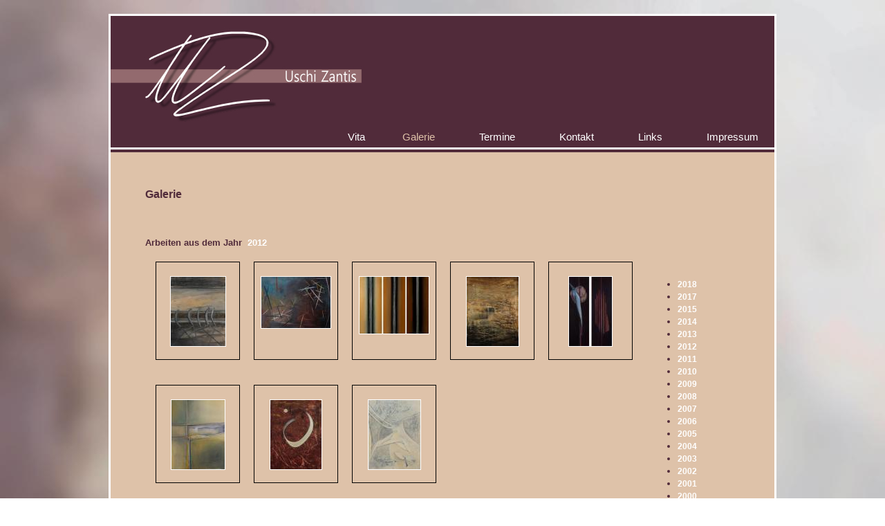

--- FILE ---
content_type: text/html
request_url: http://zantis.info/galeriedetail.php?okat_ID=77
body_size: 1648
content:
<!DOCTYPE html PUBLIC "-//W3C//DTD XHTML 1.0 Transitional//EN" "http://www.w3.org/TR/xhtml1/DTD/xhtml1-transitional.dtd">
<html xmlns="http://www.w3.org/1999/xhtml">

<head>

<meta http-equiv="content-style-type" content="text/css" />
<meta http-equiv="content-script-type" content="text/javascript" />
<meta name="description" xml:lang="de" content="Uschi Zantis - Künstlerin aus Übach-Palenberg" />
<meta name="outline" xml:lang="de" content="" />
<meta name="desc" xml:lang="de" content="Uschi Zantis - Künstlerin aus Übach-Palenberg" />
<meta name="robots" content="index, follow, noarchive" />
<meta name="keywords" content="Uschi Zantis, Künstlerin, Malerei, Übach-Palenberg, Heinsberg, Aachen" />

<meta http-equiv="Content-Type" content="text/html; charset=utf-8" />
<link rel="stylesheet" type="text/css" href="stylesheet.css" />

<title>Uschi Zantis - Künstlerin aus Übach-Palenberg</title>

<script type="text/javascript" src="js/jquery.js"></script>
<script type="text/javascript" src="js/jquery.lightbox-0.5.js"></script>
<link rel="stylesheet" type="text/css" href="css/jquery.lightbox-0.5.css" media="screen" />
    
<script type="text/javascript"> 
 $(document).ready(function(){
 
$(function() {
 
	$('a.lightbox').lightBox({
     overlayBgColor: 'rgb(222,194,169)',
	 overlayOpacity: 0.8  
       
	}); 
});
 
});
</script>
 


</head>

<body>

<div id="ganzausseneinzel">

<div id="kopfeinzel" >

<a href="index.php"><img src="layoutbilder/streifeneinzel.jpg" /></a>




<!-- ende von div kopf -->
</div>


<div id="navi">


<ul>
		
		<li class="navi"><a href="vita.php">Vita</a></li>
        <li ID="hier">Galerie</a></li>
		<li class="navi"><a href="termine.php">Termine</a></li>
        <li class="navi"><a href="kontakt.php">Kontakt</a></li>
        <li class="navi"><a href="links.php">Links</a></li>
        <li class="navi"><a href="impressum.php">Impressum</a></li>
	
</ul>

<!-- ende von div navi -->
</div>



<div id="linieoben">

<!-- ende von div linieoben -->
</div>



<div id="inhalteinzel">
<h2>Galerie</h2>



<html>
<div id="objektinclude">

<b>
Arbeiten aus dem Jahr&nbsp;</b>
<b><span style="color: #fff;">
2012</span></b>
<br />


<p align = "center" > </p>





<br>&nbsp;<div id="erstesskriptbild"> <a class="lightbox" title="Begehung<br/>Acryl auf Leinwand, 80 x 100 cm" href="katalog/bilder/bild1358938215.jpg"><img style="border: 1px solid #fff;" src="katalog/bilder/thumbnails/thumbbild1358938215.jpg"></a></div><div id="zweitesskriptbild"><a class="lightbox" title="Finale<br/>Acryl auf Leinwand, 60 x 80 cm" href="katalog/bilder/bild1359106186.jpg"><img style="border: 1px solid #fff;" src="katalog/bilder/thumbnails/thumbbild1359106186.jpg"></a></div><div id="zweitesskriptbild"><a class="lightbox" title="Geerdet<br/>Ã–l auf Leinwand, 3 x 50 x 130 x 4cm" href="katalog/bilder/bild1359106243.jpg"><img style="border: 1px solid #fff;" src="katalog/bilder/thumbnails/thumbbild1359106243.jpg"></a></div><div id="zweitesskriptbild"><a class="lightbox" title="Haus am See<br/>Acryl auf Leinwand, 60 x 80 cm" href="katalog/bilder/bild1359106304.jpg"><img style="border: 1px solid #fff;" src="katalog/bilder/thumbnails/thumbbild1359106304.jpg"></a></div><div id="zweitesskriptbild"><a class="lightbox" title="Partner<br/>Acryl auf Leinwand, 2 x 30 x 100 cm" href="katalog/bilder/bild1359106348.jpg"><img style="border: 1px solid #fff;" src="katalog/bilder/thumbnails/thumbbild1359106348.jpg"></a></div><br><div id="clear">&nbsp;</div><br>&nbsp;<div id="erstesskriptbild"> <a class="lightbox" title="Stille Wasser<br/>" href="katalog/bilder/bild1359106412.jpg"><img style="border: 1px solid #fff;" src="katalog/bilder/thumbnails/thumbbild1359106412.jpg"></a></div><div id="zweitesskriptbild"><a class="lightbox" title="Vor und zurÃ¼ck<br/>Acryl auf Leinwand, 60 x 80 cm" href="katalog/bilder/bild1359106454.jpg"><img style="border: 1px solid #fff;" src="katalog/bilder/thumbnails/thumbbild1359106454.jpg"></a></div><div id="zweitesskriptbild"><a class="lightbox" title="Waldeslust<br/>Acryl auf Leinwand, 60 x 80 cm" href="katalog/bilder/bild1359106503.jpg"><img style="border: 1px solid #fff;" src="katalog/bilder/thumbnails/thumbbild1359106503.jpg"></a></div><br><div id="clear">&nbsp;</div>
<p align = "center" > </p>

</div>


<div id="galeriebox">




<ul class="kategorielink2">

<li><a href=../galeriedetail.php?okat_ID=84>2018</a></li><li><a href=../galeriedetail.php?okat_ID=82>2017</a></li><li><a href=../galeriedetail.php?okat_ID=81>2015</a></li><li><a href=../galeriedetail.php?okat_ID=79>2014</a></li><li><a href=../galeriedetail.php?okat_ID=78>2013</a></li><li><a href=../galeriedetail.php?okat_ID=77>2012</a></li><li><a href=../galeriedetail.php?okat_ID=76>2011</a></li><li><a href=../galeriedetail.php?okat_ID=60>2010</a></li><li><a href=../galeriedetail.php?okat_ID=56>2009</a></li><li><a href=../galeriedetail.php?okat_ID=57>2008</a></li><li><a href=../galeriedetail.php?okat_ID=58>2007</a></li><li><a href=../galeriedetail.php?okat_ID=63>2006</a></li><li><a href=../galeriedetail.php?okat_ID=64>2005</a></li><li><a href=../galeriedetail.php?okat_ID=65>2004</a></li><li><a href=../galeriedetail.php?okat_ID=66>2003</a></li><li><a href=../galeriedetail.php?okat_ID=67>2002</a></li><li><a href=../galeriedetail.php?okat_ID=68>2001</a></li><li><a href=../galeriedetail.php?okat_ID=69>2000</a></li><li><a href=../galeriedetail.php?okat_ID=70>1999</a></li><li><a href=../galeriedetail.php?okat_ID=83></a></li></ul>


</ul>
<br /><br />


<!-- ende von div galeriebox -->
</div>
<div id="clear">

<!-- ende von div clear -->
</div>
<!-- ende von div inhalt -->
</div>

<div id="linieunten">
<!-- ende von div linieunten -->
</div>

<div id="fuss">

<a href="datenschutz.php">Datenschutz</a>

<!-- ende von div fuss -->
</div>








<!-- ende von div ganzaussen -->
</div>

</body>

</html>


--- FILE ---
content_type: text/css
request_url: http://zantis.info/stylesheet.css
body_size: 11006
content:
* {
	margin: 0px;
	padding: 0px;
}
html {
	margin: 0px;
	padding: 0px;
}
body {
	
	font-family:"Arial", Helvetica, sans-serif;

	margin: 0;
	padding: 0;
	text-align: left;
	color: #fff;
	font-size: 13px;
	background-image:url('layoutbilder/aussen.jpg');
	background-repeat:no-repeat;
    background-attachment:fixed;

}

table {
	
	
	
	
}
#starttexttechniken ul {
    
    list-style-position: inside 
    }
    
#starttexttechniken li {
    
    margin-left: 10px;
    margin-top: 10px;
}


.kategorientabelle table {
	
}


h2 {
    font-family: "Arial Narrow","Arial", Helvetica, sans-serif;
	font-size: 16px;
    font-weight: bold;
    line-height: 22px;

	}
a:link {
	color: #fff;
	text-decoration: none;

}
a:visited {
	color: #fff;
	text-decoration: none;

}
a:active {
	color: #fff;
	text-decoration: none;

}
a:hover {
	color: #000000;
}



input {
	border:1px #996666 dotted

	}
	
textarea {
	border:1px #996666 dotted

	}
	
#abschicken {
	border:1px #996666 solid;
	background-color:#fff;

	}
	
.textbilder {
	
	display: block;
	margin-left: auto;
	margin-right:  auto;
	border: 1px #fff solid;
	margin-bottom: 20px;
}

.fliesstext{
	
	margin-left: auto;
	margin-right:  auto;
    margin-top: 40px;
	width: 800px;
	font-size: 14px;
	margin-bottom: 20px;
    color: #fff;
}



.seminarheadline {
	
	font-weight: bold;
	font-size: 12px;
	}
	
.seminardatum {
	
	font-weight: ;
	
	}
.seminarbild {
	margin-left:25px;
	margin-right:auto;
	border:1px #cc6600 solid ;
}	


p.unterschrift {
	font-size:12px;
	text-align:right;
	padding-right:40px;
	}
	

p.inhalttext {
	line-height: 18px;
	}



.seminarimage  {
	border:0;
	}



#ganzaussen {
	position: absolute;
	top: 50%;
	left: 50%;
	margin-top: -320px;
	margin-left: -480px;
	height: 620px;
	width: 960px;
    background-color: rgb(81,43,58);
    border: 3px #fff solid;
}



#aussenbetrieb {
    margin-top:8px;
    padding-top:8px ;

	width: 900px;
	margin-left:auto;
	margin-right:auto;
  
 }


#ganzausseneinzel {
    margin-top:20px;
    margin-left: auto;
    margin-right: auto;
	
	width: 960px;
    background-color: rgb(81,43,58);

	background-repeat:no-repeat;
    background-position: bottom right ;
     border: 3px #fff solid;
}
#kopf {

	height: 240px;
	width: 960px;
	margin-left:auto;
	margin-right:auto;
    background-image:url('layoutbilder/streifen.jpg');
	background-repeat:no-repeat;
 }
 
 #kopfeinzel {

	height: 160px;
	width: 960px;
	margin-left:auto;
	margin-right:auto;
   
 }

 #kopfeinzel img{

    border: 0;
   
 }

#inhaltstart{
	margin-top:7px;
	height: 224px;
	width: 960px;
    margin-left:auto;
	margin-right:auto;
    background-image:url('layoutbilder/mittelstreifen.jpg');
	background-repeat:no-repeat;
}
#inhalteinzel{
	margin-top:4px;
    margin-bottom: 4px;
	width: 860px;
    padding: 50px;
	background-color: rgb(222,194,169);
    line-height: 18px;
    color: rgb(81,43,58);
 }
 *html #inhalteinzel{
    width: 880px;
    
}
#inhaltbetrieb{

    
}


*html #inhaltgalerie{
	margin-top:10px;
	width: 540px;
    padding: 30px;
	background-color: rgb(222,194,169);
    float: left;
    line-height: 18px;
    border:  1px #fff solid;
}

#inhaltimpressum{
	height: 416px;
}


#galeriebox{
    
	margin-top:110px;
    margin-left: 30px;
	width: 80px;
  
    float: left;
}
#inhaltprojekte {
	margin-top:0px;
	
	width: 889px;
	background-color:rgb(118,101,80);
	margin-left:auto;
	margin-right:auto;
    border: 1px rgb(102,102,51) solid;
}


#starttext {
    
    margin-top: 80px;
    margin-left: 60px;
    width: 600px;
    height: 400px;
    
    
}
#starttextkontakt {
    
    margin-top: 40px;
    margin-left: 60px;
    width: 600px;
   
}
#starttextindex {
    
    margin-top: 40px;
    margin-left: 60px;
    width: 600px;
    height: 400px;
    
    
}
#starttexttechniken {
    
    margin-top: 40px;
    margin-left: 60px;
    margin-bottom: 60px;
    width: 800px;
   
}
#fuss {
	margin-top:20px;
	height: 40px;
	width: 889px;
	margin-left:auto;
	margin-right:auto;
    color: #fff;
    font-weight: bold;
    text-align: center;
   	
   

}
#fusseinzeln {
	margin-top:20px;
	height: 60px;
	width: 889px;
	margin-left:auto;
	margin-right:auto;
    color: #fff;
    font-weight: bold;
    text-align: center;

    
}


#linieoben {
	margin-top: 4px;
    margin-bottom: 2px;
	height:4px;
	width: 900px;
	margin-left: auto;
	margin-right: auto;
	
    background-color: rgb(46,46,46);
	
}
 *html #linieoben{
    width: 980px;
    
}
#linieunten {
	margin-top: 2px;
    margin-bottom: 2px;
	height:4px;
	width: 900px;
	margin-left: auto;
	margin-right: auto;
	background-color: rgb(46,46,46);
	
}
 *html #linieunten{
    width: 980px;
    
}

#navi{
  font-family: "Arial Narrow", "Arial", sans-serif;
	margin-top: 2px;
    margin-bottom: 2px;
	height:26px;
	width: 660px;
	margin-left: 280px;
    text-align:  center;
}
#navieinzel{
    height:26px;
    margin-top: 70px
}


#navi ul {
	margin-top: auto;
	margin-bottom: auto;
	padding-top : 4px;
	padding-bottom: 4px;
	margin-left: 0px;

	list-style-type : none;
}
#navi li {

}



#hier {

	
	color: rgb(222,194,169);
	padding-top: 4px;
	padding-bottom: 4px;
	margin-left: 50px;
	display : inline;
	font-size: 15px;
    

}


.navi {

	
	padding-top: 4px;
	padding-bottom: 4px;
	margin-left: 60px;
    display : inline;
	font-size: 15px;
  
}


#navi a:link {
	color: #fff;
	text-decoration: none;

}
#navi a:visited {
	color: #fff;
	text-decoration: none;

}
#navi a:active {
	color: #fff;
	text-decoration: none;

}
#navi a:hover {
	color: rgb(222,194,169);
}

.linkliste a:link {
	color: #fff;
	text-decoration: none;

}
.linkliste a:visited {
	color: #fff;
	text-decoration: none;

}
.linkliste a:active {
	color: #fff;
	text-decoration: none;

}
.linkliste a:hover {
	color: #000;
}

#linkebox {
	
	height: 426px;
	width: 250px;
	float:left;
	margin-right: 15px;
	background-color:#fff;
	border: 1px #fff solid;
	background-image:url('layoutbilder/wellen.jpg');
	background-repeat:no-repeat;
	color:#000;
	
}
#linkeboxeinzel {
	
	
	width: 250px;
	float:left;
	margin-right: 15px;
	background-color:#811E21;
	border: 1px #fff solid;
	background-image:url('layoutbilder/wellen.jpg');
	background-repeat:no-repeat;
	background-position: bottom;
	color:#000;
	
}
#linieoben {
	margin-top: 2px;
    margin-bottom: 2px;
	height:3px;
	width: 960px;
	margin-left: auto;
	margin-right: auto;
	
    background-color: #fff;
	
}
#linieunten {
	margin-top: 2px;
    margin-bottom: 2px;
	height:3px;
	width: 960px;
	margin-left: auto;
	margin-right: auto;
	
    background-color: #fff;
	
}




#linksoben{
	margin-top:12px;
	height: 116px;
	width: 202px;
	margin-left:auto;
	margin-right:auto;
	background-image:url('layoutbilder/lioben.jpg');
	background-repeat:no-repeat;

	
}
#linksmitte{
	margin-top:12px;
	height: 204px;
	width: 202px;
	margin-left:auto;
	margin-right:auto;
	
	
	background-repeat:no-repeat;

	
}
#linksunten{
	margin-top:12px;
	height:60px;
	width: 202px;
	margin-left:auto;
	margin-right:auto;
	color:  #fff;

}


#linksunten a  {
	color:#fff;
	font-size: 10px;
	text-decoration:none;
	font-weight:bold;
	

}
#linksunten a:active {
	color:#fff;


}


#linksunten a:visited {
	color:#fff;


}

#linksunten a:hover {
	color:#C0C0C0;

}


#rechtebox {

	margin-left:25px;
	height: 426px;
	width: 609px;
	float:left;
	background-color:#fff;
	border: 1px #fff solid;
	background-image:url('layoutbilder/eingang.jpg');
	background-repeat:no-repeat;
	background-position: center;
}

* html #rechtebox {
	width: 570px;
	padding-left: 40px;
}


#rechteboxeinzelseite {
	margin-left:25px;
	color: #fff;
	width: 550px;
	float:left;
	background-color: #7F7F7F;
	border: 1px #fff solid;
	padding:  30px;
}






* html #inhalteinzelseite {
margin-left:5px;

}

#inhalteinzelseite img {
	float:left;
	margin-right:5px;
	text-decoration:none;
}



#eingangstext {
	
	margin-left:60px;
	margin-top:50px;
	padding-right:10px;
	height: 200px;
	width: 232px;
	color: #4B4B4B;
	font-size: 12px;
}
	

* html #eingangstext {
margin-left:15px;

}



.kategorielink a  {
	color:#CC6600;
	font-size: 12px;
	text-decoration:none;
	font-weight:bold;
	
}

.kategorielink a:active {
	color:#CC6600;
	text-decoration:none;

}


.kategorielink a:visited {
	color:#CC6600;
	text-decoration:none;

}
.kategorielink a:hover {
	color:#666666;
	text-decoration:none;
}


.kategorielink ul {
	list-style-type:none;
}

.kategorielink li {
	padding:-2 px;


}



.kategorielink2 a  {
	color:#fff;
	font-size: 12px;
	text-decoration:none;
	font-weight:bold;
	
}

.kategorielink2 a:active {
	color:#fff;
	text-decoration:none;

}


.kategorielink2 a:visited {
	color:#fff;
	text-decoration:none;

}
.kategorielink2 a:hover {
	color:#FCFEB4;
	text-decoration:none;
}

.kategorielink ul {
	list-style-type:none;
}

.kategorielink2 li {

margin-left:  20px;

}
.kategorienhorizont a  {
	color:#fff;
	font-size: 14px;
	text-decoration:none;
	font-weight:bold;
    font-family: Georgia, serif;
	
}

.kategorienhorizont a:active {
	color:#fff;
	text-decoration:none;

}


.kategorienhorizont a:visited {
	color:#fff;
	text-decoration:none;

}
.kategorienhorizont a:hover {
	color:#FCFEB4;
	text-decoration:none;
}



#unternavi{


text-align: center;


}



.clear{
	clear:both;
}
.test{
	float:none
}

#popup{

margin-right:auto;
margin-left:auto;
text-align:center;
color:#fff;
background-image:none;

}

#popupbody{


background-image:none;

}


.bildunterschrift{
	color:#CC6600;
	font-size:10px;
	
	margin-top:2px;
}
.bildunterschriftfrei{
	color:#CC6600;
	font-size:10px;
	margin-top:4px;
}

#objektinclude{
    
    width: 720px;
    float: left;
    margin-top: 50px;
}

#erstesskriptbild{
	float: left;
	margin-left: 15px;
    padding-top: 20px;
	width: 120px;
    height:  120px;
    border:  1px #000 solid;
    text-align: center;
	
}
#erstesskriptbild img { display:block; margin:auto; } 


#zweitesskriptbild{
	float: left;
	margin-left: 20px;
    padding-top: 20px;
	width: 120px;
    height:  120px;
	margin-bottom: 0px;
    border:  1px #000 solid;
    text-align: center;
}


#clear {
	clear: both;
}

#erstesskriptbild a:link {
	color: #fff;
	text-decoration: none;
	font-weight: bold;
}
#erstesskriptbild a:visited {
	color: #fff;
	text-decoration: none;
	font-weight: bold;
}
#erstesskriptbild a:active {
	color: #fff;
	text-decoration: none;
	font-weight: bold;
}
#erstesskriptbild a:hover {
	color: #000000;
}
#zweitesskriptbild a:link {
	color: #fff;
	text-decoration: none;
	font-weight: bold;
}
#zweitesskriptbild a:visited {
	color: #fff;
	text-decoration: none;
	font-weight: bold;
}
#zweitesskriptbild a:active {
	color: #fff;
	text-decoration: none;
	font-weight: bold;
}
#zweitesskriptbild a:hover {
	color: #000000;
}
#kategorienheadline {
	margin-left: 40px;
	margin-top:  40px;
}
#seminarstarttext {
	color: #000;
}
img.aktuellimage {
	border: 0px;
	text-decoration: none;
}

#button{
    position:  absolute;
    margin-top: 206px;
    margin-left: 502px;
    width: 180px;
    height: 233px;
    position: absolute;
    
    z-index: 2;
}
